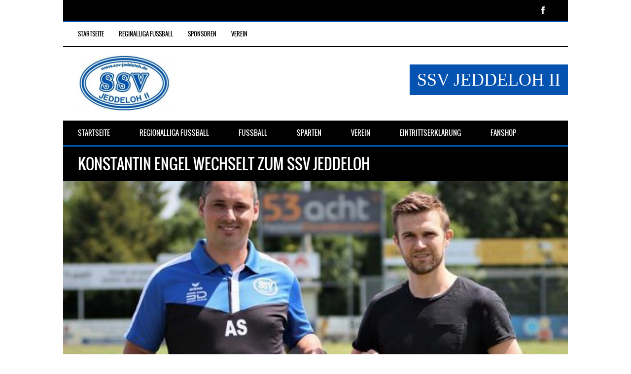

--- FILE ---
content_type: text/html; charset=UTF-8
request_url: https://www.ssv-jeddeloh.de/2021/07/04/konstantin-engel-wechselt-zum-ssv-jeddeloh/
body_size: 18399
content:
<!DOCTYPE html>
<html lang="de" class="no-js">
<head>
<meta http-equiv="Content-Type" content="text/html; charset=utf-8" />
<meta name="viewport" content="width=device-width, initial-scale=1.0, maximum-scale=1.0, user-scalable=no"/>   
<!--[if lt IE 9]>
    <script src="http://html5shiv.googlecode.com/svn/trunk/html5.js"></script>
<![endif]-->  
<title>Konstantin Engel wechselt zum SSV Jeddeloh &#8211; SSV Jeddeloh II</title>
<meta name='robots' content='max-image-preview:large' />
	<style>img:is([sizes="auto" i], [sizes^="auto," i]) { contain-intrinsic-size: 3000px 1500px }</style>
	<script type="text/javascript">document.documentElement.className = document.documentElement.className.replace("no-js","js");</script>
<link rel='dns-prefetch' href='//www.ssv-jeddeloh.de' />
<link rel="alternate" type="application/rss+xml" title="SSV Jeddeloh II &raquo; Feed" href="https://www.ssv-jeddeloh.de/feed/" />
<link rel="alternate" type="application/rss+xml" title="SSV Jeddeloh II &raquo; Kommentar-Feed" href="https://www.ssv-jeddeloh.de/comments/feed/" />
<link rel="alternate" type="application/rss+xml" title="SSV Jeddeloh II &raquo; Konstantin Engel wechselt zum SSV Jeddeloh-Kommentar-Feed" href="https://www.ssv-jeddeloh.de/2021/07/04/konstantin-engel-wechselt-zum-ssv-jeddeloh/feed/" />
<script type="text/javascript">
/* <![CDATA[ */
window._wpemojiSettings = {"baseUrl":"https:\/\/s.w.org\/images\/core\/emoji\/16.0.1\/72x72\/","ext":".png","svgUrl":"https:\/\/s.w.org\/images\/core\/emoji\/16.0.1\/svg\/","svgExt":".svg","source":{"concatemoji":"https:\/\/www.ssv-jeddeloh.de\/wp-includes\/js\/wp-emoji-release.min.js?ver=a28c977e5baae2d15c91376eea2b5012"}};
/*! This file is auto-generated */
!function(s,n){var o,i,e;function c(e){try{var t={supportTests:e,timestamp:(new Date).valueOf()};sessionStorage.setItem(o,JSON.stringify(t))}catch(e){}}function p(e,t,n){e.clearRect(0,0,e.canvas.width,e.canvas.height),e.fillText(t,0,0);var t=new Uint32Array(e.getImageData(0,0,e.canvas.width,e.canvas.height).data),a=(e.clearRect(0,0,e.canvas.width,e.canvas.height),e.fillText(n,0,0),new Uint32Array(e.getImageData(0,0,e.canvas.width,e.canvas.height).data));return t.every(function(e,t){return e===a[t]})}function u(e,t){e.clearRect(0,0,e.canvas.width,e.canvas.height),e.fillText(t,0,0);for(var n=e.getImageData(16,16,1,1),a=0;a<n.data.length;a++)if(0!==n.data[a])return!1;return!0}function f(e,t,n,a){switch(t){case"flag":return n(e,"\ud83c\udff3\ufe0f\u200d\u26a7\ufe0f","\ud83c\udff3\ufe0f\u200b\u26a7\ufe0f")?!1:!n(e,"\ud83c\udde8\ud83c\uddf6","\ud83c\udde8\u200b\ud83c\uddf6")&&!n(e,"\ud83c\udff4\udb40\udc67\udb40\udc62\udb40\udc65\udb40\udc6e\udb40\udc67\udb40\udc7f","\ud83c\udff4\u200b\udb40\udc67\u200b\udb40\udc62\u200b\udb40\udc65\u200b\udb40\udc6e\u200b\udb40\udc67\u200b\udb40\udc7f");case"emoji":return!a(e,"\ud83e\udedf")}return!1}function g(e,t,n,a){var r="undefined"!=typeof WorkerGlobalScope&&self instanceof WorkerGlobalScope?new OffscreenCanvas(300,150):s.createElement("canvas"),o=r.getContext("2d",{willReadFrequently:!0}),i=(o.textBaseline="top",o.font="600 32px Arial",{});return e.forEach(function(e){i[e]=t(o,e,n,a)}),i}function t(e){var t=s.createElement("script");t.src=e,t.defer=!0,s.head.appendChild(t)}"undefined"!=typeof Promise&&(o="wpEmojiSettingsSupports",i=["flag","emoji"],n.supports={everything:!0,everythingExceptFlag:!0},e=new Promise(function(e){s.addEventListener("DOMContentLoaded",e,{once:!0})}),new Promise(function(t){var n=function(){try{var e=JSON.parse(sessionStorage.getItem(o));if("object"==typeof e&&"number"==typeof e.timestamp&&(new Date).valueOf()<e.timestamp+604800&&"object"==typeof e.supportTests)return e.supportTests}catch(e){}return null}();if(!n){if("undefined"!=typeof Worker&&"undefined"!=typeof OffscreenCanvas&&"undefined"!=typeof URL&&URL.createObjectURL&&"undefined"!=typeof Blob)try{var e="postMessage("+g.toString()+"("+[JSON.stringify(i),f.toString(),p.toString(),u.toString()].join(",")+"));",a=new Blob([e],{type:"text/javascript"}),r=new Worker(URL.createObjectURL(a),{name:"wpTestEmojiSupports"});return void(r.onmessage=function(e){c(n=e.data),r.terminate(),t(n)})}catch(e){}c(n=g(i,f,p,u))}t(n)}).then(function(e){for(var t in e)n.supports[t]=e[t],n.supports.everything=n.supports.everything&&n.supports[t],"flag"!==t&&(n.supports.everythingExceptFlag=n.supports.everythingExceptFlag&&n.supports[t]);n.supports.everythingExceptFlag=n.supports.everythingExceptFlag&&!n.supports.flag,n.DOMReady=!1,n.readyCallback=function(){n.DOMReady=!0}}).then(function(){return e}).then(function(){var e;n.supports.everything||(n.readyCallback(),(e=n.source||{}).concatemoji?t(e.concatemoji):e.wpemoji&&e.twemoji&&(t(e.twemoji),t(e.wpemoji)))}))}((window,document),window._wpemojiSettings);
/* ]]> */
</script>
<style type="text/css"> #header .logo img,#header .logo2 img,#header .logo3 img{height: 120px;}h1, h2, h3, h4, h5, h6,#mainmenu,#submenu,#submenu-login,#header span,.scores-title,.page-title,.match-results,.logos-title,.toggleMenu,#mobile-menu,.resp-tabs-list li, .dysania-filters li a,.ytv-list-header span,.zeus-info,.zeus-text-right,.zeus-text-left, .zeus-text-center,.date-without-thumb {font-family: 'oswaldregular';font-weight:normal;text-transform:uppercase;} body, p, label,.blogpostdate,blockquote, .next a, .previous a,.fixresult-title, .tablepress-id-N tbody td {font-family: 'open_sansregular';font-weight:normal;}strong, .item-client, .comments .meta {font-family: 'open_sansregular';font-weight: bold;}i, em, blockquote cite {font-family: 'open_sansregular';font-style: italic;}body,p,label,.match-place span,.post-date,input[type="text"], input[type="email"], input[type="number"], input[type="date"], input[type="password"], textarea,.button,blockquote cite,blockquote,.comments .meta,.comments a.comment-reply-link, .tablepress-id-N tbody td,.tooltipster-default .tooltipster-content {font-size: 14px;}.logo span,.logo2 span,.logo3 span{font-size: 36px;}h1,.scores-title,.page-title {font-size: 30px;}h2 {font-size: 24px;}h3,.match-results span,.logos-title,.zeus-info {font-size: 22px;}h4{font-size: 20px;}h5,.blogpostdate,.fixresult-title{font-size: 18px;}h6,.ytv-list-header span,.date-without-thumb {font-size: 16px;}#mobile-menu,.toggleMenu,#mainmenu,.resp-tabs-list li, h2.resp-accordion {font-size: 14px;}#submenu,#submenu-login,.comments a.reply {font-size: 12px;}#mainmenu ul {width: 14em;}::-moz-selection {color:#ffffff;text-shadow:none;background:#cc0000;}::selection {color:#ffffff;text-shadow:none;background:#cc0000;}body{color:#616161;}#fakeloader {background: #ffffff;}h1, h2, h3, h4, h5, h6,.post h2 a {color:#000000;}p {color:#616161;}a {color: #cc0000;}.label,.zeus-default,.zeus-text-right,.zeus-default,.zeus-default .zeus-content h1, .zeus-default .zeus-content h2, .zeus-default .zeus-content h3,.zeus-default .zeus-info {color:#ffffff;background-color:#000000;}hr {background-color:#e1e1e1;background: -webkit-linear-gradient(left, #000000, #000000 30%, #e1e1e1 30%, #e1e1e1);}blockquote {border-left:3px solid #cc0000;color:#ffffff;background-color:#000000;}blockquote p,cite {color:#ffffff;}.double-bounce1,.double-bounce2,.container1 > div,.container2 > div,.container3 > div,.dot1,.dot2,.spinner4,.cube1,.cube2,.spinner6 > div,.spinner7 div:before,.spinner7 div:after,.spinner7 div {background-color: #000000;}.flex-direction-nav .flex-next,.zeus-default {background-color:#000000;}.flex-direction-nav .flex-prev {background-color:#000000;}.flex-direction-nav li a:hover,.zeus-default .zeus-info {background-color: #cc0000;}.flex-title,.zeus-text-left,.zeus-text-right {background-color:rgba(0,0,0,0.8);color:#ffffff;}.flex-title h1,.flex-title h2,.flex-title h3,.flex-title h4,.flex-title h4,.flex-title h6{color:#ffffff;}.flex-title p{color:#e1e1e1;}.bx-wrapper .bx-pager {color: #616161;}.bx-wrapper .bx-pager.bx-default-pager a {background: #616161;}.bx-wrapper .bx-pager.bx-default-pager a:hover,.bx-wrapper .bx-pager.bx-default-pager a.active {background: #000000;}.bx-wrapper .bx-caption {background-color:rgba(0,0,0,0.8);}#youtube-wrapper{background-color: #000000;}.ytv-canvas{background: #000000;}.ytv-canvas ::-webkit-scrollbar-thumb{background: #cc0000;}.ytv-list .ytv-active a{color:#cc0000;}.ytv-list a{color: #ffffff;}.ytv-list a:hover{color: #cc0000;}.ytv-list .ytv-thumb span{color: #ffffff;background-color: rgba(0,0,0,0.8);}.ytv-playlists{background: rgba(0,0,0,0.8);}.ytv-canvas ::-webkit-scrollbar-thumb{background: #cc0000 !important;}#mobile-menu {background: #ffffff;color: #616161 !important;border-bottom:3px solid #000000;}#submenu {background:#ffffff;border-bottom:3px solid #000000;}#submenu a{color:#000000;}#submenu a:hover{color: #cc0000;}#submenu-login {background:#ffffff;border-bottom:3px solid #000000;}#submenu-login a{color:#000000;}#submenu-login a:hover{color: #cc0000;}#header {background-color:rgba(255,255,255,0.7);}#header .logo span,#header .logo2 span,#header .logo3 span{color:#ffffff;background-color: #cc0000;}#mainmenu-container {background:#000000;}.toggleMenu {background: #000000;color: #ffffff !important;border-bottom:3px solid #cc0000;}#mainmenu {background:#000000;border-bottom:3px solid #cc0000;}#mainmenu a {color:#ffffff;background-color: #000000;}#mainmenu ul li a {background-color: #000000;}#mainmenu li li a {background:#000000;}#mainmenu li li li a {background:#000000;}#mainmenu a::before, #mainmenu ul li a::before{background:#cc0000;} .scores-title {background-color: #000000;color:#ffffff;border-top: 3px solid #ffffff;}.scores-title:after {border: 15px solid transparent;border-bottom-color: #000000;}.scores-title:before {border: 20px solid transparent;border-bottom-color: #ffffff;}.match-results span{background-color: #000000;color:#ffffff;}.match-results .score{background-color: #cc0000;}.match-place span{background-color: #000000;color:#ffffff;}.match-place .red{background-color: #cc0000;}.match-place span a{color:#ffffff;}.match-place span a:hover{color:#ffffff;}.logos-title {background-color: #000000;color:#ffffff;}.pagecontainer {background-color: #ffffff;border-top:3px solid #000000;}.pagecontainer:after {border: 15px solid transparent;border-bottom-color: #ffffff;}.pagecontainer:before {border: 20px solid transparent;border-bottom-color: #000000;}.transparent-bg {background-color:rgba(255,255,255,0.7);}.page-title {background-color: #000000;color:#ffffff;}.page-title h1{color:#ffffff;}.fixresult-title {background-color: #000000;color:#ffffff;border-top:3px solid #cc0000;}.postbox {background: #e1e1e1;}.post figcaption {background-color: #cc0000;color: #ffffff;}.post figcaption h2 {color: #ffffff;}.post-date {background-color:#000000;}.sidebarbox ul li {border-bottom:1px solid #e1e1e1;}.sidebarbox ul li a {color:#616161;}.sidebarbox ul li a:hover {color:#cc0000;}.blogpager .next a, .blogpager .previous a {color: #ffffff;background-color:#000000;}.blogpager .next a:hover, .blogpager .previous a:hover {color: #ffffff;background-color: #cc0000;}.fn {color:#000000;}.tagcloud a, a[class^="tag"] {color: #ffffff;border-left: 3px solid #000000;background-color: #616161;}.tagcloud a:hover, a[class^="tag"]:hover {background-color: #cc0000;} #footer .tagcloud a, #footer a[class^="tag"] {border-left: 3px solid #cc0000;} .comments_content {border-top:1px solid #e1e1e1;}a.comment-reply-link{color:#000000;background-color:#e1e1e1;}a.comment-reply-link:hover {color: #ffffff;background-color:#cc0000;}input[type="text"], input[type="url"], input[type="tel"], input[type="email"], input[type="number"], input[type="date"], input[type="password"], textarea{border: 1px solid #e1e1e1;color:#000000;background-color: #ffffff;}input[type="text"]:focus, input[type="url"]:focus, input[type="tel"]:focus, input[type="email"]:focus, input[type="number"]:focus, input[type="date"]:focus, input[type="password"]:focus, textarea:focus {border-color:#000000;}.button, input[type="submit"] {color: #ffffff !important;background-color:#000000;}.button:hover, input[type="submit"]:hover {background-color:#cc0000;}div.wpcf7-mail-sent-ok,div.wpcf7-mail-sent-ng,div.wpcf7-spam-blocked,div.wpcf7-validation-errors {background-color: #e1e1e1;} .sidebarbox-title h3 {color:#ffffff;background-color: #000000;}.fixture-row {border-right: 1px solid #e1e1e1;border-left: 1px solid #e1e1e1;}.fixture-row a{color:#616161;}.fixture-row a:hover div {background-color:#e1e1e1;border-color:#e1e1e1;}.fixture-row-left,.fixture-row-right {border-bottom: 1px solid #e1e1e1;}.fixture-row-left {border-right: 1px solid #e1e1e1;}.tooltipster-default {border-bottom: 2px solid #000000;background: #cc0000;color: #ffffff;}.teamlist li {border-bottom:1px solid #e1e1e1;}.teamlist li:first-child {border-top:1px solid #e1e1e1;}.teamlist li a {color: #616161;}.teamlist li a:hover {color:#cc0000;}.teamlist-popup,.custom-popup {background: #ffffff;}.caption-image img{border:3px solid #000000;}.caption-image figcaption{background-color:#000000;color:#ffffff;} .message {background-image: linear-gradient(135deg, rgba(255, 255, 255, .10) 25%, transparent 25%, transparent 50%, rgba(255, 255, 255, .10) 50%, rgba(255, 255, 255, .10) 75%, transparent 75%, transparent);border-bottom: 3px solid #cc0000;}.black {background-color: #000000;}.red {background-color: #cc0000;border-bottom-color:#000000;}.message h5 {color:#ffffff;}.message p {color:#ffffff;}#footer {background-color:#000000;border-top:3px solid #cc0000;color:#ffffff;}#footer h5 {color:#ffffff;}#footer-widgets p{color:#e1e1e1;}.footer-widget ul li a {color:#e1e1e1;}.footer-widget ul li a:hover {color:#ffffff;}.credits {color:#e1e1e1;}.flickr-box li img:hover {border:3px solid #ffffff;}.social-icon {background-color:#000000;}.social-icon:hover {background-color:#cc0000;}#social-icons-menu .social-icons-container {background-color: #000000;border-bottom: 3px solid #cc0000;}.back-to-top {background-color: #000000;}.back-to-top:hover {background-color: #cc0000;}.mfp-bg {background: #000000;}.mfp-preloader {color: #e1e1e1;}.mfp-preloader a {color: #e1e1e1;}.mfp-preloader a:hover {color: #ffffff;}.mfp-close {color: #ffffff;}.mfp-close-btn-in .mfp-close {color: #000000;}.mfp-image-holder .mfp-close, .mfp-iframe-holder .mfp-close {color: #ffffff;}.mfp-counter {color: #e1e1e1;}.mfp-arrow-left:after, .mfp-arrow-left .mfp-a {border-right: 17px solid #ffffff;}.mfp-arrow-left:before, .mfp-arrow-left .mfp-b {border-right: 27px solid #000000;}.mfp-arrow-right:after, .mfp-arrow-right .mfp-a {border-left: 17px solid #ffffff;}.mfp-arrow-right:before, .mfp-arrow-right .mfp-b {border-left: 27px solid #000000;}.mfp-title {color: #e1e1e1;}ul.resp-tabs-list {border-bottom: 3px solid #cc0000;background-color: #e1e1e1;}.resp-tabs-list li {background-color: #e1e1e1;}.resp-tabs-list li:hover {background-color: #000000;color:#ffffff;}.resp-tabs-list li.resp-tab-active {background-color: #000000;color:#ffffff;}.resp-tabs-container {background-color: #ffffff;}.resp-tab-active {background-color: #ffffff;}h2.resp-accordion {background-color: #e1e1e1;}h2.resp-tab-active {background-color: #cc0000;color: #ffffff;}h2.resp-accordion:hover {color: #ffffff;background-color: #000000;} .resp-vtabs ul.resp-tabs-list {border-right: 3px solid #cc0000;}.resp-vtabs .resp-tabs-container {background-color: #ffffff;} h2.resp-tab-active {background-color: #000000;color:#ffffff;}#submenu {width: 100%;} .tablepress tbody {border: 1px solid #e1e1e1 !important;}.tablepress thead {border: 1px solid #e1e1e1 !important;}.tablepress tbody td,.tablepress tfoot th {border-top: 1px solid #e1e1e1 !important;}.tablepress thead th {border-bottom: 1px solid #e1e1e1 !important;}.tablepress-id-N .row-X td {background-color: #ffffff !important;}.tablepress thead th,.tablepress tfoot th {color: #ffffff !important;background-color: #000000 !important;}.tablepress thead th:hover,.tablepress tfoot th:hover {background-color: #cc0000 !important;}.tablepress .odd td {background-color: #ffffff !important;}.tablepress .even td {background-color: #ffffff !important;}.tablepress .row-hover tr:hover td {background-color: #e1e1e1 !important;}.tablepress-id-N tbody td {color: #616161 !important;} </style><style id='wp-emoji-styles-inline-css' type='text/css'>

	img.wp-smiley, img.emoji {
		display: inline !important;
		border: none !important;
		box-shadow: none !important;
		height: 1em !important;
		width: 1em !important;
		margin: 0 0.07em !important;
		vertical-align: -0.1em !important;
		background: none !important;
		padding: 0 !important;
	}
</style>
<link rel='stylesheet' id='wp-block-library-css' href='https://www.ssv-jeddeloh.de/wp-includes/css/dist/block-library/style.min.css?ver=a28c977e5baae2d15c91376eea2b5012' type='text/css' media='all' />
<style id='classic-theme-styles-inline-css' type='text/css'>
/*! This file is auto-generated */
.wp-block-button__link{color:#fff;background-color:#32373c;border-radius:9999px;box-shadow:none;text-decoration:none;padding:calc(.667em + 2px) calc(1.333em + 2px);font-size:1.125em}.wp-block-file__button{background:#32373c;color:#fff;text-decoration:none}
</style>
<style id='global-styles-inline-css' type='text/css'>
:root{--wp--preset--aspect-ratio--square: 1;--wp--preset--aspect-ratio--4-3: 4/3;--wp--preset--aspect-ratio--3-4: 3/4;--wp--preset--aspect-ratio--3-2: 3/2;--wp--preset--aspect-ratio--2-3: 2/3;--wp--preset--aspect-ratio--16-9: 16/9;--wp--preset--aspect-ratio--9-16: 9/16;--wp--preset--color--black: #000000;--wp--preset--color--cyan-bluish-gray: #abb8c3;--wp--preset--color--white: #ffffff;--wp--preset--color--pale-pink: #f78da7;--wp--preset--color--vivid-red: #cf2e2e;--wp--preset--color--luminous-vivid-orange: #ff6900;--wp--preset--color--luminous-vivid-amber: #fcb900;--wp--preset--color--light-green-cyan: #7bdcb5;--wp--preset--color--vivid-green-cyan: #00d084;--wp--preset--color--pale-cyan-blue: #8ed1fc;--wp--preset--color--vivid-cyan-blue: #0693e3;--wp--preset--color--vivid-purple: #9b51e0;--wp--preset--gradient--vivid-cyan-blue-to-vivid-purple: linear-gradient(135deg,rgba(6,147,227,1) 0%,rgb(155,81,224) 100%);--wp--preset--gradient--light-green-cyan-to-vivid-green-cyan: linear-gradient(135deg,rgb(122,220,180) 0%,rgb(0,208,130) 100%);--wp--preset--gradient--luminous-vivid-amber-to-luminous-vivid-orange: linear-gradient(135deg,rgba(252,185,0,1) 0%,rgba(255,105,0,1) 100%);--wp--preset--gradient--luminous-vivid-orange-to-vivid-red: linear-gradient(135deg,rgba(255,105,0,1) 0%,rgb(207,46,46) 100%);--wp--preset--gradient--very-light-gray-to-cyan-bluish-gray: linear-gradient(135deg,rgb(238,238,238) 0%,rgb(169,184,195) 100%);--wp--preset--gradient--cool-to-warm-spectrum: linear-gradient(135deg,rgb(74,234,220) 0%,rgb(151,120,209) 20%,rgb(207,42,186) 40%,rgb(238,44,130) 60%,rgb(251,105,98) 80%,rgb(254,248,76) 100%);--wp--preset--gradient--blush-light-purple: linear-gradient(135deg,rgb(255,206,236) 0%,rgb(152,150,240) 100%);--wp--preset--gradient--blush-bordeaux: linear-gradient(135deg,rgb(254,205,165) 0%,rgb(254,45,45) 50%,rgb(107,0,62) 100%);--wp--preset--gradient--luminous-dusk: linear-gradient(135deg,rgb(255,203,112) 0%,rgb(199,81,192) 50%,rgb(65,88,208) 100%);--wp--preset--gradient--pale-ocean: linear-gradient(135deg,rgb(255,245,203) 0%,rgb(182,227,212) 50%,rgb(51,167,181) 100%);--wp--preset--gradient--electric-grass: linear-gradient(135deg,rgb(202,248,128) 0%,rgb(113,206,126) 100%);--wp--preset--gradient--midnight: linear-gradient(135deg,rgb(2,3,129) 0%,rgb(40,116,252) 100%);--wp--preset--font-size--small: 13px;--wp--preset--font-size--medium: 20px;--wp--preset--font-size--large: 36px;--wp--preset--font-size--x-large: 42px;--wp--preset--spacing--20: 0.44rem;--wp--preset--spacing--30: 0.67rem;--wp--preset--spacing--40: 1rem;--wp--preset--spacing--50: 1.5rem;--wp--preset--spacing--60: 2.25rem;--wp--preset--spacing--70: 3.38rem;--wp--preset--spacing--80: 5.06rem;--wp--preset--shadow--natural: 6px 6px 9px rgba(0, 0, 0, 0.2);--wp--preset--shadow--deep: 12px 12px 50px rgba(0, 0, 0, 0.4);--wp--preset--shadow--sharp: 6px 6px 0px rgba(0, 0, 0, 0.2);--wp--preset--shadow--outlined: 6px 6px 0px -3px rgba(255, 255, 255, 1), 6px 6px rgba(0, 0, 0, 1);--wp--preset--shadow--crisp: 6px 6px 0px rgba(0, 0, 0, 1);}:where(.is-layout-flex){gap: 0.5em;}:where(.is-layout-grid){gap: 0.5em;}body .is-layout-flex{display: flex;}.is-layout-flex{flex-wrap: wrap;align-items: center;}.is-layout-flex > :is(*, div){margin: 0;}body .is-layout-grid{display: grid;}.is-layout-grid > :is(*, div){margin: 0;}:where(.wp-block-columns.is-layout-flex){gap: 2em;}:where(.wp-block-columns.is-layout-grid){gap: 2em;}:where(.wp-block-post-template.is-layout-flex){gap: 1.25em;}:where(.wp-block-post-template.is-layout-grid){gap: 1.25em;}.has-black-color{color: var(--wp--preset--color--black) !important;}.has-cyan-bluish-gray-color{color: var(--wp--preset--color--cyan-bluish-gray) !important;}.has-white-color{color: var(--wp--preset--color--white) !important;}.has-pale-pink-color{color: var(--wp--preset--color--pale-pink) !important;}.has-vivid-red-color{color: var(--wp--preset--color--vivid-red) !important;}.has-luminous-vivid-orange-color{color: var(--wp--preset--color--luminous-vivid-orange) !important;}.has-luminous-vivid-amber-color{color: var(--wp--preset--color--luminous-vivid-amber) !important;}.has-light-green-cyan-color{color: var(--wp--preset--color--light-green-cyan) !important;}.has-vivid-green-cyan-color{color: var(--wp--preset--color--vivid-green-cyan) !important;}.has-pale-cyan-blue-color{color: var(--wp--preset--color--pale-cyan-blue) !important;}.has-vivid-cyan-blue-color{color: var(--wp--preset--color--vivid-cyan-blue) !important;}.has-vivid-purple-color{color: var(--wp--preset--color--vivid-purple) !important;}.has-black-background-color{background-color: var(--wp--preset--color--black) !important;}.has-cyan-bluish-gray-background-color{background-color: var(--wp--preset--color--cyan-bluish-gray) !important;}.has-white-background-color{background-color: var(--wp--preset--color--white) !important;}.has-pale-pink-background-color{background-color: var(--wp--preset--color--pale-pink) !important;}.has-vivid-red-background-color{background-color: var(--wp--preset--color--vivid-red) !important;}.has-luminous-vivid-orange-background-color{background-color: var(--wp--preset--color--luminous-vivid-orange) !important;}.has-luminous-vivid-amber-background-color{background-color: var(--wp--preset--color--luminous-vivid-amber) !important;}.has-light-green-cyan-background-color{background-color: var(--wp--preset--color--light-green-cyan) !important;}.has-vivid-green-cyan-background-color{background-color: var(--wp--preset--color--vivid-green-cyan) !important;}.has-pale-cyan-blue-background-color{background-color: var(--wp--preset--color--pale-cyan-blue) !important;}.has-vivid-cyan-blue-background-color{background-color: var(--wp--preset--color--vivid-cyan-blue) !important;}.has-vivid-purple-background-color{background-color: var(--wp--preset--color--vivid-purple) !important;}.has-black-border-color{border-color: var(--wp--preset--color--black) !important;}.has-cyan-bluish-gray-border-color{border-color: var(--wp--preset--color--cyan-bluish-gray) !important;}.has-white-border-color{border-color: var(--wp--preset--color--white) !important;}.has-pale-pink-border-color{border-color: var(--wp--preset--color--pale-pink) !important;}.has-vivid-red-border-color{border-color: var(--wp--preset--color--vivid-red) !important;}.has-luminous-vivid-orange-border-color{border-color: var(--wp--preset--color--luminous-vivid-orange) !important;}.has-luminous-vivid-amber-border-color{border-color: var(--wp--preset--color--luminous-vivid-amber) !important;}.has-light-green-cyan-border-color{border-color: var(--wp--preset--color--light-green-cyan) !important;}.has-vivid-green-cyan-border-color{border-color: var(--wp--preset--color--vivid-green-cyan) !important;}.has-pale-cyan-blue-border-color{border-color: var(--wp--preset--color--pale-cyan-blue) !important;}.has-vivid-cyan-blue-border-color{border-color: var(--wp--preset--color--vivid-cyan-blue) !important;}.has-vivid-purple-border-color{border-color: var(--wp--preset--color--vivid-purple) !important;}.has-vivid-cyan-blue-to-vivid-purple-gradient-background{background: var(--wp--preset--gradient--vivid-cyan-blue-to-vivid-purple) !important;}.has-light-green-cyan-to-vivid-green-cyan-gradient-background{background: var(--wp--preset--gradient--light-green-cyan-to-vivid-green-cyan) !important;}.has-luminous-vivid-amber-to-luminous-vivid-orange-gradient-background{background: var(--wp--preset--gradient--luminous-vivid-amber-to-luminous-vivid-orange) !important;}.has-luminous-vivid-orange-to-vivid-red-gradient-background{background: var(--wp--preset--gradient--luminous-vivid-orange-to-vivid-red) !important;}.has-very-light-gray-to-cyan-bluish-gray-gradient-background{background: var(--wp--preset--gradient--very-light-gray-to-cyan-bluish-gray) !important;}.has-cool-to-warm-spectrum-gradient-background{background: var(--wp--preset--gradient--cool-to-warm-spectrum) !important;}.has-blush-light-purple-gradient-background{background: var(--wp--preset--gradient--blush-light-purple) !important;}.has-blush-bordeaux-gradient-background{background: var(--wp--preset--gradient--blush-bordeaux) !important;}.has-luminous-dusk-gradient-background{background: var(--wp--preset--gradient--luminous-dusk) !important;}.has-pale-ocean-gradient-background{background: var(--wp--preset--gradient--pale-ocean) !important;}.has-electric-grass-gradient-background{background: var(--wp--preset--gradient--electric-grass) !important;}.has-midnight-gradient-background{background: var(--wp--preset--gradient--midnight) !important;}.has-small-font-size{font-size: var(--wp--preset--font-size--small) !important;}.has-medium-font-size{font-size: var(--wp--preset--font-size--medium) !important;}.has-large-font-size{font-size: var(--wp--preset--font-size--large) !important;}.has-x-large-font-size{font-size: var(--wp--preset--font-size--x-large) !important;}
:where(.wp-block-post-template.is-layout-flex){gap: 1.25em;}:where(.wp-block-post-template.is-layout-grid){gap: 1.25em;}
:where(.wp-block-columns.is-layout-flex){gap: 2em;}:where(.wp-block-columns.is-layout-grid){gap: 2em;}
:root :where(.wp-block-pullquote){font-size: 1.5em;line-height: 1.6;}
</style>
<link rel='stylesheet' id='cpsh-shortcodes-css' href='https://www.ssv-jeddeloh.de/wp-content/plugins/column-shortcodes/assets/css/shortcodes.css?ver=1.0.1' type='text/css' media='all' />
<link rel='stylesheet' id='dvteam_styles-css' href='https://www.ssv-jeddeloh.de/wp-content/plugins/dvteam/css/style.css?ver=1.0' type='text/css' media='all' />
<link rel='stylesheet' id='dvteam_scrollbar_styles-css' href='https://www.ssv-jeddeloh.de/wp-content/plugins/dvteam/css/scrollbar.css?ver=1.0' type='text/css' media='all' />
<link rel='stylesheet' id='dv_owl_style-css' href='https://www.ssv-jeddeloh.de/wp-content/plugins/dvteam/css/owl.css?ver=1.0' type='text/css' media='all' />
<link rel='stylesheet' id='dv_popup_style-css' href='https://www.ssv-jeddeloh.de/wp-content/plugins/dvteam/css/popup.css?ver=1.0' type='text/css' media='all' />
<link rel='stylesheet' id='dysania_grid_style-css' href='https://www.ssv-jeddeloh.de/wp-content/plugins/dysania-grid-gallery/css/style.css?ver=1.0' type='text/css' media='all' />
<link rel='stylesheet' id='dysania_grid_style1-css' href='https://www.ssv-jeddeloh.de/wp-content/plugins/dysania-grid-gallery/css/classic/colorbox.css?ver=1.0' type='text/css' media='all' />
<link rel='stylesheet' id='sportycpt_style-css' href='https://www.ssv-jeddeloh.de/wp-content/plugins/sporty-shortcodes-and-widgets/css/style.css?ver=1.0' type='text/css' media='all' />
<link rel='stylesheet' id='sporty_popup_style-css' href='https://www.ssv-jeddeloh.de/wp-content/plugins/sporty-shortcodes-and-widgets/css/popup.css?ver=1.0' type='text/css' media='all' />
<link rel='stylesheet' id='sporty_bxslider_style-css' href='https://www.ssv-jeddeloh.de/wp-content/plugins/sporty-shortcodes-and-widgets/css/bxslider.css?ver=1.0' type='text/css' media='all' />
<link rel='stylesheet' id='sporty_tabs_style-css' href='https://www.ssv-jeddeloh.de/wp-content/plugins/sporty-shortcodes-and-widgets/css/tabs.css?ver=1.0' type='text/css' media='all' />
<link rel='stylesheet' id='custom-style-css' href='https://www.ssv-jeddeloh.de/wp-content/themes/SPORTY-WP/style.css?ver=1.0' type='text/css' media='all' />
<link rel='stylesheet' id='fakeloader-css' href='https://www.ssv-jeddeloh.de/wp-content/themes/SPORTY-WP/css/fakeloader.css?ver=1.0' type='text/css' media='all' />
<link rel='stylesheet' id='tablepress-default-css' href='https://www.ssv-jeddeloh.de/wp-content/plugins/tablepress/css/build/default.css?ver=3.2.6' type='text/css' media='all' />
<script type="text/javascript" src="https://www.ssv-jeddeloh.de/wp-includes/js/jquery/jquery.min.js?ver=3.7.1" id="jquery-core-js"></script>
<script type="text/javascript" src="https://www.ssv-jeddeloh.de/wp-includes/js/jquery/jquery-migrate.min.js?ver=3.4.1" id="jquery-migrate-js"></script>
<script type="text/javascript" src="https://www.ssv-jeddeloh.de/wp-content/themes/SPORTY-WP/js/fakeloader.js?ver=1.0.0" id="fakeloader-js-js"></script>
<script type="text/javascript" src="https://www.ssv-jeddeloh.de/wp-content/themes/SPORTY-WP/js/modernizr.js?ver=a28c977e5baae2d15c91376eea2b5012" id="sportymodernizr-js"></script>
<script type="text/javascript" src="https://www.ssv-jeddeloh.de/wp-content/themes/SPORTY-WP/js/backstretch.js?ver=a28c977e5baae2d15c91376eea2b5012" id="backstretch-js"></script>
<link rel="https://api.w.org/" href="https://www.ssv-jeddeloh.de/wp-json/" /><link rel="alternate" title="JSON" type="application/json" href="https://www.ssv-jeddeloh.de/wp-json/wp/v2/posts/19792" /><link rel="EditURI" type="application/rsd+xml" title="RSD" href="https://www.ssv-jeddeloh.de/xmlrpc.php?rsd" />

<link rel="canonical" href="https://www.ssv-jeddeloh.de/2021/07/04/konstantin-engel-wechselt-zum-ssv-jeddeloh/" />
<link rel='shortlink' href='https://www.ssv-jeddeloh.de/?p=19792' />
<link rel="alternate" title="oEmbed (JSON)" type="application/json+oembed" href="https://www.ssv-jeddeloh.de/wp-json/oembed/1.0/embed?url=https%3A%2F%2Fwww.ssv-jeddeloh.de%2F2021%2F07%2F04%2Fkonstantin-engel-wechselt-zum-ssv-jeddeloh%2F" />
<link rel="alternate" title="oEmbed (XML)" type="text/xml+oembed" href="https://www.ssv-jeddeloh.de/wp-json/oembed/1.0/embed?url=https%3A%2F%2Fwww.ssv-jeddeloh.de%2F2021%2F07%2F04%2Fkonstantin-engel-wechselt-zum-ssv-jeddeloh%2F&#038;format=xml" />
<style type="text/css">html,body {margin:0px !important;} .dv-panel h1,.dv-panel h2,.dv-panel h3,.dv-panel h4,.dv-panel h5,.dv-panel h6,.teamlist-popup h1,.teamlist-popup h2,.teamlist-popup h3,.teamlist-popup h4,.teamlist-popup h5,.teamlist-popup h6 {margin: 0px 0px 20px 0px;}.dv-panel h1,.teamlist-popup h1 {font-size: 34px;}.dv-panel h2,.teamlist-popup h2 {font-size: 28px;}.dv-panel h3,.dvcv-title,.teamlist-popup h3 {font-size: 24px;}.dv-panel h4,.teamlist-popup h4 {font-size: 20px;}.dv-panel h5,.teamlist-popup h5 {font-size: 18px;}.dv-panel h6,.dvcv-subtitle,.teamlist-popup h6 {font-size: 16px;} .dvteam-blockquote p {font-size: 28px !important;}.dvteam-blockquote:before,.dvteam-blockquote:after {font-size: 6em;color:#414141;}#dv-overlay {background-color: #212121;opacity: 0.7;}.dv-panel,.teamlist-popup {width: 640px;background-color: #313131;}.dv-with-socialbar {box-shadow: inset 40px 0 0 0 #212121;}.dv-panel,.dv-panel p, .dvcv-subtitle, .teamlist-popup, .teamlist-popup p{color:#c7c7c7;}.dv-panel,.dv-panel p, .dv-panel input.wpcf7-form-control.wpcf7-submit,.teamlist-popup,.teamlist-popup p,.teamlist-popup input.wpcf7-form-control.wpcf7-submit{font-size: 14px;}.dv-panel h1,.dv-panel h2,.dv-panel h3,.dv-panel h4,.dv-panel h5,.dv-panel h6, .dvcv-title, .dvteam-blockquote p,.teamlist-popup h1,.teamlist-popup h2,.teamlist-popup h3,.teamlist-popup h4,.teamlist-popup h5,.teamlist-popup h6{color:#ffffff;}.dv-panel hr,.teamlist-popup hr {margin: 30px -30px !important;background-color: #414141;height: 1px !important;}.dv-panel-left {background-color: #212121;}.dv-panel-inner {padding: 30px;background-color: #313131;}.dv-panel-title {font-size: 28px;background-color: #eb5656;color:#ffffff;padding: 15px 60px 15px 30px;}.close-dv-panel-bt {background-image: url('https://www.ssv-jeddeloh.de/wp-content/plugins/dvteam/css/icons/close.png');background-repeat: no-repeat;background-position: center center;} .dv-panel-info {font-size: 18px;background-color: #414141;color:#ffffff;padding: 15px 30px;}.dvteamgrid figure a,.dvteam-thumbnails li a {background-color: #212121;}.dvteam-thumbnails li a {background-image: url('https://www.ssv-jeddeloh.de/wp-content/plugins/dvteam/css/icons/s-info.png');background-repeat: no-repeat;background-position: center center;}.dvteamgrid figure:hover img,.dvteam-thumbnails li a img:hover{opacity: 0.1;transform: scale(1.2);-webkit-transform: scale(1.2);-ms-transform: scale(1.2);}.dvteamgrid figure:hover .dv-member-name,.dvteamgrid figure:hover .dv-member-info,.dvteamgrid figure:hover .dv-member-desc{-webkit-transform: translateX(-100%);-moz-transform: translateX(-100%);-ms-transform: translateX(-100%);transform: translateX(-100%);} .dv-member-zoom {background-image: url('https://www.ssv-jeddeloh.de/wp-content/plugins/dvteam/css/icons/info.png');background-repeat: no-repeat;background-position: center center;background-color: #eb5656; } .dv-member-name {color:#ffffff;}.dv-member-info {color:#ffffff;}.dv-member-name {background-color: #eb5656;font-size: 18px;}.dv-member-info {background-color: #313131;font-size: 14px;}.slidizle-next {right: 30px;background-image: url('https://www.ssv-jeddeloh.de/wp-content/plugins/dvteam/css/icons/right.png');background-repeat: no-repeat;background-position: center center;}.slidizle-previous {left: 30px;background-image: url('https://www.ssv-jeddeloh.de/wp-content/plugins/dvteam/css/icons/left.png');background-repeat: no-repeat;background-position: center center;}.owl-theme .owl-controls .owl-nav .owl-prev {background-image: url('https://www.ssv-jeddeloh.de/wp-content/plugins/dvteam/css/icons/c-left.png');background-position: center center;background-repeat: no-repeat;}.owl-theme .owl-controls .owl-nav .owl-next {background-image: url('https://www.ssv-jeddeloh.de/wp-content/plugins/dvteam/css/icons/c-right.png');background-position: center center;background-repeat: no-repeat;}.owl-theme .owl-controls .owl-nav {background-color: #f5f1f0;}.dvskillbar-title {font-size:14px;color:#ffffff;} .dvskill-bar-percent {font-size:14px;color:#ffffff;}.dvskillbar {border:1px solid #414141;}.dvskillbar-bar {background-color: #212121;background-image: linear-gradient(135deg, rgba(255, 255, 255, .03) 25%, transparent 25%, transparent 50%, rgba(255, 255, 255, .03) 50%, rgba(255, 255, 255, .03) 75%, transparent 75%, transparent);}.dvskillbar-title span {background: #212121;}.dvcv-content {margin: 30px 0px 0px 0px !important; }.mCSB_scrollTools .mCSB_dragger .mCSB_dragger_bar,.mCSB_scrollTools .mCSB_dragger:hover .mCSB_dragger_bar,.mCSB_scrollTools .mCSB_dragger:active .mCSB_dragger_bar,.mCSB_scrollTools .mCSB_dragger.mCSB_dragger_onDrag .mCSB_dragger_bar {background-color: #ffffff;}.dv-panel input, .dv-panel textarea,.teamlist-popup input, .teamlist-popup textarea{background: #414141;color:#ffffff;}.dv-panel input:focus, .dv-panel textarea:focus,.teamlist-popup input:focus, .teamlist-popup textarea:focus {border: 3px solid #414141;}.dv-panel input.wpcf7-form-control.wpcf7-submit,.teamlist-popup input.wpcf7-form-control.wpcf7-submit{color:#ffffff !important;background-color:#eb5656 !important;}.dv-panel input.wpcf7-form-control.wpcf7-submit:hover,.teamlist-popup input.wpcf7-form-control.wpcf7-submit:hover {color: #414141 !important;background-color:#ffffff !important;}.dv-panel div.wpcf7-mail-sent-ok,.dv-panel div.wpcf7-mail-sent-ng,.dv-panel div.wpcf7-spam-blocked,.dv-panel div.wpcf7-validation-errors,.teamlist-popup div.wpcf7-mail-sent-ok,.teamlist-popup div.wpcf7-mail-sent-ng,.teamlist-popup div.wpcf7-spam-blocked,.teamlist-popup div.wpcf7-validation-errors{background-color: #414141;} .teamlist-popup {background: #313131;width: 640px;}.mfp-bg {background: #212121;opacity: 0.7;}.mfp-close,.mfp-close-btn-in .mfp-close,.mfp-image-holder .mfp-close, .mfp-iframe-holder .mfp-close {color: #ffffff;}.dvfilters li {font-size: 18px;padding: 5px 15px;}.dvfilters-clear {height: 20px;}.dvfilters li {background-color: #f5f1f0;color: #414141;} .dvfilters li:hover {background: #414141;color: #fff;}.dvfilters li.gridactive {background: #eb5656;color: #fff;} .dvteam-previous a,.dvteam-next a {color: #fff !important;background-color: #212121;}.dvteam-next a:hover,.dvteam-previous a:hover {color: #fff !important;background-color: #eb5656;} </style><style type="text/css">.dysania-filters {background-color:#1b1b1b;margin-bottom:20px;padding-bottom: 15px;}.dysania-filters li {padding:15px 0px 0px 15px;}.dysania-filters li a {padding:5px 10px 5px 10px;font-size:16px;}.dysania-filters li a {color:#ffffff;}.dysania-filters li a:hover {background-color:#262626;}.dysania-filters li a.active, .dysania-grid li a {background-color:#da2f10;}.dysania-grid li .dysaniacaption {font-size:14px;}.dysania-grid li a div span {color:#ffffff;border-bottom:1px solid #da2f10;border-top:1px solid #262626;}.dysania-grid li a img {-webkit-transition: all .4s ease-in-out;-moz-transition: all .4s ease-in-out;-o-transition: all .4s ease-in-out;transition: all .4s ease-in-out;} .dysania-grid li a img:hover {opacity:0.1;transform: scale(1.5) rotate(15deg);-webkit-transform: scale(1.5) rotate(15deg);-ms-transform: scale(1.5) rotate(15deg);} .dysania-grid li a.dysania-photo {background-image:url('https://www.ssv-jeddeloh.de/wp-content/plugins/dysania-grid-gallery/css/images/zoom.png');}.dysania-grid li a.dysania-iframe {background-image:url('https://www.ssv-jeddeloh.de/wp-content/plugins/dysania-grid-gallery/css/images/iframe.png');}.dysania-grid li a.dysania-link {background-image:url('https://www.ssv-jeddeloh.de/wp-content/plugins/dysania-grid-gallery/css/images/link.png');}.dysania-grid li.no-effect{opacity:0.3;}.dysania-grid li .dysaniacaption {background-color:#1b1b1b;color:#ffffff;}</style><!-- Analytics by WP Statistics - https://wp-statistics.com -->
<style type="text/css" id="custom-background-css">
body.custom-background { background-color: #ffffff; }
</style>
	<link rel="icon" href="https://www.ssv-jeddeloh.de/wp-content/uploads/2016/04/ssv_jeddeloh_logo-150x150.jpg" sizes="32x32" />
<link rel="icon" href="https://www.ssv-jeddeloh.de/wp-content/uploads/2016/04/ssv_jeddeloh_logo-e1460650272312.jpg" sizes="192x192" />
<link rel="apple-touch-icon" href="https://www.ssv-jeddeloh.de/wp-content/uploads/2016/04/ssv_jeddeloh_logo-e1460650272312.jpg" />
<meta name="msapplication-TileImage" content="https://www.ssv-jeddeloh.de/wp-content/uploads/2016/04/ssv_jeddeloh_logo-e1460650272312.jpg" />
<style id="sccss">/* Füge hier Dein eigenes CSS ein */
#header .logo span, #header .logo2 span, #header .logo3 span {
    background-color: #0453b0;
    color: #ffffff;
  	font-family:Georgia, serif;
  }

.match-results .score {
    background-color: #0453b0;
}

#social-icons-menu .social-icons-container {
    border-bottom-color: #0453b0;
}

#mainmenu a::before, #mainmenu ul li a::before {
    background-color: #0453b0;
}

#mainmenu a::before, #mainmenu ul li a::before {
    background-color: #0453b0;
}

#mainmenu {
    border-bottom-color: #0453b0;
}

#footer {
    border-top-color: #0453b0;
}

.match-place .red {
    background-color: #0453b0;
}

.postbox {
    background-color: #fafafa;
  }

.social-icon:hover {
    background-color: #0453b0;
}


.flex-direction-nav li a:hover, .zeus-default .zeus-info {
    background-color: #0453b0;
}

.tribe-list-widget {
  padding-left: 0;
}</style>				<style type="text/css" id="c4wp-checkout-css">
					.woocommerce-checkout .c4wp_captcha_field {
						margin-bottom: 10px;
						margin-top: 15px;
						position: relative;
						display: inline-block;
					}
				</style>
							<style type="text/css" id="c4wp-v3-lp-form-css">
				.login #login, .login #lostpasswordform {
					min-width: 350px !important;
				}
				.wpforms-field-c4wp iframe {
					width: 100% !important;
				}
			</style>
			</head>
<body class="wp-singular post-template-default single single-post postid-19792 single-format-standard custom-background wp-theme-SPORTY-WP">
        <div id="fakeloader"></div>
      
    <div id="fakeloader-container">
        <div id="social-icons-menu">
        <div class="social-icons-container">
                    <ul class="social-icons">
                <li><a href="https://www.facebook.com/SSV.Jeddeloh/"><img class="social-icon" src="https://www.ssv-jeddeloh.de/wp-content/themes/SPORTY-WP/images/social-icons/facebook.png" alt="Facebook"></a></li>            </ul>        </div>
    </div>
        
       <!-- SUB MENU -->
        <section id="submenu-container">
            <a id="mobile-menu" href="#">Sub Menu</a>
<nav id="submenu" class="menu-head-menu-container"><ul id="menu-head-menu" class="nav menu"><li id="menu-item-14968" class="menu-item menu-item-type-custom menu-item-object-custom menu-item-home menu-item-14968"><a href="http://www.ssv-jeddeloh.de">Startseite</a></li>
<li id="menu-item-15224" class="menu-item menu-item-type-custom menu-item-object-custom menu-item-15224"><a href="http://ssv-oberliga.de/">Reginalliga Fußball</a></li>
<li id="menu-item-15230" class="menu-item menu-item-type-custom menu-item-object-custom menu-item-15230"><a href="http://ssv-oberliga.de/sponsorring/">Sponsoren</a></li>
<li id="menu-item-14971" class="menu-item menu-item-type-post_type menu-item-object-page menu-item-14971"><a href="https://www.ssv-jeddeloh.de/verein/">Verein</a></li>
</ul></nav>            <!-- WPML MENU -->
                        
        </section>
        <div class="clear"></div>
            <!-- HEADER -->
        <header id="header">           
                                                            
                        <div class="logo">
                        <a href="https://www.ssv-jeddeloh.de/"><img src="https://www.ssv-jeddeloh.de/wp-content/uploads/2016/04/ssv_jeddeloh_logo-e1460650272312.jpg" alt="" /></a>
                         
                <span>SSV Jeddeloh II</span>
                        </div>
                    </header>
        <div class="clear"></div>
        <!-- MAIN MENU -->
        <section id="mainmenu-container">
            <a class="toggleMenu" href="#">Menu</a>
<nav class="menu-hauptmenue-container"><ul id="mainmenu" class="nav menu"><li id="menu-item-12" class="menu-item menu-item-type-custom menu-item-object-custom menu-item-home menu-item-12"><a href="http://www.ssv-jeddeloh.de/"><span>Startseite</span></a></li>
<li id="menu-item-15223" class="menu-item menu-item-type-custom menu-item-object-custom menu-item-15223"><a href="http://ssv-oberliga.de/"><span>Regionalliga Fussball</span></a></li>
<li id="menu-item-13" class="menu-item menu-item-type-post_type menu-item-object-page menu-item-has-children menu-item-13"><a href="https://www.ssv-jeddeloh.de/fussball/"><span>Fussball</span></a>
<ul class="sub-menu">
	<li id="menu-item-17610" class="menu-item menu-item-type-post_type menu-item-object-page menu-item-17610"><a href="https://www.ssv-jeddeloh.de/fussball/schiedsrichter-des-ssv-jeddeloh-ii/"><span>Schiedsrichter des SSV Jeddeloh II</span></a></li>
	<li id="menu-item-15895" class="menu-item menu-item-type-post_type menu-item-object-page menu-item-15895"><a href="https://www.ssv-jeddeloh.de/fussball/ausschreibung-saison-2022-23/"><span>Ausschreibung Saison 2025/26</span></a></li>
	<li id="menu-item-14907" class="menu-item menu-item-type-post_type menu-item-object-page menu-item-14907"><a href="https://www.ssv-jeddeloh.de/2-herren/"><span>2. Herren</span></a></li>
	<li id="menu-item-14906" class="menu-item menu-item-type-post_type menu-item-object-page menu-item-14906"><a href="https://www.ssv-jeddeloh.de/3-herren/"><span>Ü-50</span></a></li>
	<li id="menu-item-15345" class="menu-item menu-item-type-post_type menu-item-object-page menu-item-15345"><a href="https://www.ssv-jeddeloh.de/ue40/"><span>Ü40</span></a></li>
	<li id="menu-item-14945" class="menu-item menu-item-type-post_type menu-item-object-page menu-item-14945"><a href="https://www.ssv-jeddeloh.de/a-jugend/"><span>A-Jugend</span></a></li>
	<li id="menu-item-14944" class="menu-item menu-item-type-post_type menu-item-object-page menu-item-14944"><a href="https://www.ssv-jeddeloh.de/b-jugend/"><span>B-Jugend</span></a></li>
	<li id="menu-item-14943" class="menu-item menu-item-type-post_type menu-item-object-page menu-item-14943"><a href="https://www.ssv-jeddeloh.de/c-jugend/"><span>C-Jugend</span></a></li>
	<li id="menu-item-14942" class="menu-item menu-item-type-post_type menu-item-object-page menu-item-14942"><a href="https://www.ssv-jeddeloh.de/d-jugend/"><span>D-Jugend</span></a></li>
	<li id="menu-item-14941" class="menu-item menu-item-type-post_type menu-item-object-page menu-item-14941"><a href="https://www.ssv-jeddeloh.de/e-jugend/"><span>E-Jugend</span></a></li>
	<li id="menu-item-14940" class="menu-item menu-item-type-post_type menu-item-object-page menu-item-14940"><a href="https://www.ssv-jeddeloh.de/f-jugend/"><span>F-Jugend</span></a></li>
	<li id="menu-item-14939" class="menu-item menu-item-type-post_type menu-item-object-page menu-item-14939"><a href="https://www.ssv-jeddeloh.de/g-jugend/"><span>G-Jugend</span></a></li>
</ul>
</li>
<li id="menu-item-21" class="menu-item menu-item-type-post_type menu-item-object-page menu-item-has-children menu-item-21"><a href="https://www.ssv-jeddeloh.de/sparten/"><span>Sparten</span></a>
<ul class="sub-menu">
	<li id="menu-item-20" class="menu-item menu-item-type-post_type menu-item-object-page menu-item-20"><a href="https://www.ssv-jeddeloh.de/tischtennis/"><span>Tischtennis</span></a></li>
	<li id="menu-item-14919" class="menu-item menu-item-type-post_type menu-item-object-page menu-item-14919"><a href="https://www.ssv-jeddeloh.de/volleyball/"><span>Volleyball</span></a></li>
	<li id="menu-item-14921" class="menu-item menu-item-type-post_type menu-item-object-page menu-item-14921"><a href="https://www.ssv-jeddeloh.de/rueckenschule/"><span>Wirbelsäulengymnastik</span></a></li>
	<li id="menu-item-20801" class="menu-item menu-item-type-post_type menu-item-object-page menu-item-20801"><a href="https://www.ssv-jeddeloh.de/kinderbasketball/"><span>Kinderbasketball</span></a></li>
	<li id="menu-item-14" class="menu-item menu-item-type-post_type menu-item-object-page menu-item-has-children menu-item-14"><a href="https://www.ssv-jeddeloh.de/jakkolo/"><span>Jakkolo</span></a>
	<ul class="sub-menu">
		<li id="menu-item-21065" class="menu-item menu-item-type-post_type menu-item-object-page menu-item-21065"><a href="https://www.ssv-jeddeloh.de/ergebnisse-jakkolo-woche-2025/"><span>Ergebnisse Jakkolo-Woche 2025</span></a></li>
		<li id="menu-item-20957" class="menu-item menu-item-type-post_type menu-item-object-page menu-item-20957"><a href="https://www.ssv-jeddeloh.de/jakkolo-liga-tabellen/"><span>Jakkolo Liga-Tabellen</span></a></li>
	</ul>
</li>
	<li id="menu-item-15334" class="menu-item menu-item-type-post_type menu-item-object-page menu-item-15334"><a href="https://www.ssv-jeddeloh.de/frauengymnastik/"><span>Seniorengymnastik</span></a></li>
	<li id="menu-item-15335" class="menu-item menu-item-type-post_type menu-item-object-page menu-item-15335"><a href="https://www.ssv-jeddeloh.de/pilates/"><span>Pilates</span></a></li>
	<li id="menu-item-15336" class="menu-item menu-item-type-post_type menu-item-object-page menu-item-15336"><a href="https://www.ssv-jeddeloh.de/eltern-kindturnen/"><span>Kinderturnen</span></a></li>
	<li id="menu-item-18341" class="menu-item menu-item-type-post_type menu-item-object-page menu-item-18341"><a href="https://www.ssv-jeddeloh.de/bodyworkout/"><span>Bodyworkout</span></a></li>
	<li id="menu-item-20474" class="menu-item menu-item-type-post_type menu-item-object-page menu-item-20474"><a href="https://www.ssv-jeddeloh.de/sparten/yoga/"><span>Yoga</span></a></li>
</ul>
</li>
<li id="menu-item-22" class="menu-item menu-item-type-post_type menu-item-object-page menu-item-has-children menu-item-22"><a href="https://www.ssv-jeddeloh.de/verein/"><span>Verein</span></a>
<ul class="sub-menu">
	<li id="menu-item-15253" class="menu-item menu-item-type-post_type menu-item-object-page menu-item-15253"><a href="https://www.ssv-jeddeloh.de/vorstand/"><span>Vorstand</span></a></li>
	<li id="menu-item-15251" class="menu-item menu-item-type-post_type menu-item-object-page menu-item-15251"><a href="https://www.ssv-jeddeloh.de/geschichte/"><span>Geschichte</span></a></li>
	<li id="menu-item-15467" class="menu-item menu-item-type-post_type menu-item-object-page menu-item-15467"><a href="https://www.ssv-jeddeloh.de/satzung/"><span>Satzung</span></a></li>
	<li id="menu-item-15736" class="menu-item menu-item-type-post_type menu-item-object-page menu-item-15736"><a href="https://www.ssv-jeddeloh.de/verein/hallennutzungsplan/"><span>Hallennutzungsplan</span></a></li>
	<li id="menu-item-15331" class="menu-item menu-item-type-post_type menu-item-object-page menu-item-15331"><a href="https://www.ssv-jeddeloh.de/formulare/"><span>Formulare</span></a></li>
	<li id="menu-item-15332" class="menu-item menu-item-type-post_type menu-item-object-page menu-item-15332"><a href="https://www.ssv-jeddeloh.de/sicherheitsbeauftragte/"><span>Sicherheitsbeauftragte</span></a></li>
	<li id="menu-item-17876" class="menu-item menu-item-type-post_type menu-item-object-page menu-item-17876"><a href="https://www.ssv-jeddeloh.de/datenschutz/"><span>Datenschutz</span></a></li>
	<li id="menu-item-15252" class="menu-item menu-item-type-post_type menu-item-object-page menu-item-15252"><a href="https://www.ssv-jeddeloh.de/impressum/"><span>Impressum</span></a></li>
</ul>
</li>
<li id="menu-item-15333" class="menu-item menu-item-type-post_type menu-item-object-page menu-item-15333"><a href="https://www.ssv-jeddeloh.de/eintrittserklaerung/"><span>Eintrittserklärung</span></a></li>
<li id="menu-item-15770" class="menu-item menu-item-type-custom menu-item-object-custom menu-item-15770"><a href="https://ssv-jeddeloh.fan12.de"><span>FANSHOP</span></a></li>
</ul></nav>    </section>
    <!-- MAIN CONTAINER -->
    <section class="maincontainer">

            <div class="page-title"><h1>Konstantin Engel wechselt zum SSV Jeddeloh</h1></div>
 
            <!-- FEATURED IMAGE -->
            <div class="page-img">
                <img width="600" height="285" src="https://www.ssv-jeddeloh.de/wp-content/uploads/2021/07/Konstantin-Engel-600x285.jpg" class="attachment-sporty-large-blog-image size-sporty-large-blog-image wp-post-image" alt="" decoding="async" fetchpriority="high" />            </div>
            <!-- PAGE CONTAINER -->
            <section class="pagecontainer">
                                <section class="leftcontainer">
                                    <article>
<div class="blogpostdate">4. Juli 2021</div>                        
<p>Zehn Länderspiele, vier Bundesligaspiele, 123 Partien in der zweiten Bundesliga, sieben DFB‐ Pokalspiele und 81 Spiele in der 3. Liga: Diese beeindruckenden Zahlen stehen bei Konstantin Engel zu Buche. Ab sofort werden noch viele Partien in der Regionalliga Nord dazukommen, denn in den kommenden zwei Spielzeiten wird der ehemalige kasachische Nationalspieler für den SSV Jeddeloh spielen. Darüber hinaus vereinbarten beide Parteien eine Option auf eine dritte Saison.</p>
<p>„Konstantin Engel ist unser Königstransfer in dieser Transferperiode“, freut sich Jeddeloh sportlicher Leiter Ansgar Schnabel über die Zusage des in der kasachischen Stadt Qaraghandy geborenen Abwehrspielers. „Trotz mehrerer anderer Angebote hat er sich für den SSV entschieden. Wir sind sehr stolz, dass wir mittlerweile auch bei Profispielern so wahrgenommen werden, dass wir solche gestandenen Akteure an den Küstenkanal holen können.“ Engel, der in den letzten fünf Jahren für den VfL Osnabrück in der 3.Liga und der 2. Bundesliga am Ball war, ist auf allen Positionen in der Abwehrkette sowie im defensiven Mittelfeld einsetzbar. Der 1,79 Meter große Akteur hat in seiner langen Karriere unter anderem auch für Energie Cottbus und den FC Ingolstadt gespielt. Mit dem Team aus Bayern feierte er auch die Meisterschaft in der 2. Liga und den damit verbundenen Aufstieg in die Bundesliga. Nach der verlorenen Relegation und dem damit verbundenen Abstieg des VfL Osnabrück aus der 2.Liga am Ende der Spielzeit 2020/2021 suchte er eine neue Aufgabe und fand sie am Küstenkanal. „Ich hatte hier gute Gespräche, die mich überzeugt haben, dass ich hier Fußball und Familienleben verbinden kann“, sagt der werdende Vater. „Das war ausschlaggebend für mich.“ Er räumt ein, dass der Weg in die Regionalliga sportlich für ihn ein Schritt zurück ist. „Ich denke aber, dass man sich überall sportlich und menschlich weiterentwickeln kann. Insofern bin ich sicher, dass der Wechsel ins Ammerland die richtige Entscheidung ist.“</p>
<p>Für Cheftrainer Oliver Reck ist Engel der fehlende Baustein im Team. „Ich denke, dass Konstantin Engel genau der Spieler ist, den wir gebraucht und gesucht haben. Er ist ein sehr erfahrener und zuverlässiger Spieler, der schon in allen Ligen unterwegs war“, sagt Reck. „Wenn so ein Spieler auf dem Markt ist, ist klar, dass der SSV Jeddeloh auch Interesse hat.“ Wichtig ist seiner Meinung nach, dass der Spieler sich mit dem SSV identifiziert. „Wir hatten sehr gute Gespräche mit ihm und konnten ihn von unser Idee überzeugen, aber er hatte auch Lust auf unser Projekt. Das ist entscheidend“, erklärt der Cheftrainer. „Er wird uns mit seiner Erfahrung und seinem Standing weiterhelfen. Wir freuen uns alle über diese Verpflichtung und wünschen uns gemeinsamen Erfolg.</p>
<div class="blogmetadata">AUTHOR: Manfred Dittmer<br/>CATEGORY: <a href="https://www.ssv-jeddeloh.de/category/fussball/1-herren/" rel="category tag">1. Herren</a> , <a href="https://www.ssv-jeddeloh.de/category/featured/" rel="category tag">Featured</a> , <a href="https://www.ssv-jeddeloh.de/category/fussball/" rel="category tag">Fussball</a><br/><br/></div>                        
                    </article>
            <div class="comments_block">


<hr/>    
	<div id="respond" class="comment-respond">
		<h3 id="reply-title" class="comment-reply-title">Schreibe einen Kommentar <small><a rel="nofollow" id="cancel-comment-reply-link" href="/2021/07/04/konstantin-engel-wechselt-zum-ssv-jeddeloh/#respond" style="display:none;">Antwort abbrechen</a></small></h3><p class="must-log-in">Du musst <a href="https://www.ssv-jeddeloh.de/wp-login.php?redirect_to=https%3A%2F%2Fwww.ssv-jeddeloh.de%2F2021%2F07%2F04%2Fkonstantin-engel-wechselt-zum-ssv-jeddeloh%2F">angemeldet</a> sein, um einen Kommentar abzugeben.</p>	</div><!-- #respond -->
	</div>    
 

                                </section>
                                                <section class="rightcontainer">
        <div id="search-4" class="sidebarbox widget_search"><h3>Suche</h3>	<form method="get" class="searchbox" id="searchform" action="https://www.ssv-jeddeloh.de/">
		<input type="text" class="searchtext field" name="s" id="s" placeholder="Search here &hellip;" />
		<input type="submit" class="button" name="submit" id="searchsubmit" value="Search"  />
	</form></div><div id="rss-3" class="sidebarbox widget_rss"><h3><a class="rsswidget rss-widget-feed" href="http://ssv-oberliga.de/"><img class="rss-widget-icon" style="border:0" width="14" height="14" src="https://www.ssv-jeddeloh.de/wp-includes/images/rss.png" alt="RSS" loading="lazy" /></a> <a class="rsswidget rss-widget-title" href="">SSV Jeddeloh 1. Herren</a></h3></div><div id="weblizar_facebook_likebox-4" class="sidebarbox widget_weblizar_facebook_likebox"><h3>facebook</h3>		<style>
		@media (max-width:767px) {
			.fb_iframe_widget {
				width: 100%;
			}
			.fb_iframe_widget span {
				width: 100% !important;
			}
			.fb_iframe_widget iframe {
				width: 100% !important;
			}
			._8r {
				margin-right: 5px;
				margin-top: -4px !important;
			}
		}
		</style>
        <div style="display:block;width:100%;float:left;overflow:hidden;margin-bottom:20px">
			<div id="fb-root"></div>
			<script>(function(d, s, id) {
			  var js, fjs = d.getElementsByTagName(s)[0];
			  if (d.getElementById(id)) return;
			  js = d.createElement(s); js.id = id;
			  js.src = "//connect.facebook.net//sdk.js#xfbml=1&version=v2.7";
			  fjs.parentNode.insertBefore(js, fjs);
			}(document, 'script', 'facebook-jssdk'));</script>
			<div class="fb-like-box" style="background-color: auto;" data-small-header="true" data-height="560" data-href="https://www.facebook.com/SSV.Jeddeloh/?fref=ts" data-show-border="true" data-show-faces="true" data-stream="false" data-width="340" data-force-wall="false"></div>

		</div>
        </div><div id="calendar-4" class="sidebarbox widget_calendar"><div id="calendar_wrap" class="calendar_wrap"><table id="wp-calendar" class="wp-calendar-table">
	<caption>Juli 2021</caption>
	<thead>
	<tr>
		<th scope="col" aria-label="Montag">M</th>
		<th scope="col" aria-label="Dienstag">D</th>
		<th scope="col" aria-label="Mittwoch">M</th>
		<th scope="col" aria-label="Donnerstag">D</th>
		<th scope="col" aria-label="Freitag">F</th>
		<th scope="col" aria-label="Samstag">S</th>
		<th scope="col" aria-label="Sonntag">S</th>
	</tr>
	</thead>
	<tbody>
	<tr>
		<td colspan="3" class="pad">&nbsp;</td><td>1</td><td>2</td><td>3</td><td><a href="https://www.ssv-jeddeloh.de/2021/07/04/" aria-label="Beiträge veröffentlicht am 4. July 2021">4</a></td>
	</tr>
	<tr>
		<td>5</td><td>6</td><td>7</td><td>8</td><td>9</td><td>10</td><td>11</td>
	</tr>
	<tr>
		<td>12</td><td><a href="https://www.ssv-jeddeloh.de/2021/07/13/" aria-label="Beiträge veröffentlicht am 13. July 2021">13</a></td><td>14</td><td>15</td><td>16</td><td>17</td><td>18</td>
	</tr>
	<tr>
		<td>19</td><td>20</td><td>21</td><td>22</td><td>23</td><td>24</td><td>25</td>
	</tr>
	<tr>
		<td>26</td><td>27</td><td>28</td><td>29</td><td>30</td><td>31</td>
		<td class="pad" colspan="1">&nbsp;</td>
	</tr>
	</tbody>
	</table><nav aria-label="Vorherige und nächste Monate" class="wp-calendar-nav">
		<span class="wp-calendar-nav-prev"><a href="https://www.ssv-jeddeloh.de/2021/06/">&laquo; Juni</a></span>
		<span class="pad">&nbsp;</span>
		<span class="wp-calendar-nav-next"><a href="https://www.ssv-jeddeloh.de/2021/08/">Aug. &raquo;</a></span>
	</nav></div></div>
		<div id="recent-posts-4" class="sidebarbox widget_recent_entries">
		<h3>Neueste Beiträge</h3>
		<ul>
											<li>
					<a href="https://www.ssv-jeddeloh.de/2026/01/08/jahresrueckblick-jakkolo-2025/">Jahresrückblick Jakkolo 2025</a>
									</li>
											<li>
					<a href="https://www.ssv-jeddeloh.de/2025/12/24/frohe-weihnachten-3/">Frohe Weihnachten</a>
									</li>
											<li>
					<a href="https://www.ssv-jeddeloh.de/2025/09/15/jakkolowoche-2025/">Jakkolowoche 2025</a>
									</li>
											<li>
					<a href="https://www.ssv-jeddeloh.de/2025/07/08/fussballlaenderspiel-in-der-haskamparena/">Fußballländerspiel in der Haskamparena</a>
									</li>
											<li>
					<a href="https://www.ssv-jeddeloh.de/2025/05/14/ssv-erfolgreich-bei-jakkolo-niedersachsen-meisterschaft/">SSV erfolgreich bei Jakkolo Niedersachsen Meisterschaft</a>
									</li>
					</ul>

		</div>                </section>
                            </section>

<!-- FOOTER -->
<footer id="footer">
            <div id="footer-widgets">
        <div class="footer-widget first-clmn">
<div id="archives-2" class="sidebarbox widget_archive"><h5>Archiv</h5>		<label class="screen-reader-text" for="archives-dropdown-2">Archiv</label>
		<select id="archives-dropdown-2" name="archive-dropdown">
			
			<option value="">Monat auswählen</option>
				<option value='https://www.ssv-jeddeloh.de/2026/01/'> Januar 2026 &nbsp;(1)</option>
	<option value='https://www.ssv-jeddeloh.de/2025/12/'> Dezember 2025 &nbsp;(1)</option>
	<option value='https://www.ssv-jeddeloh.de/2025/09/'> September 2025 &nbsp;(1)</option>
	<option value='https://www.ssv-jeddeloh.de/2025/07/'> Juli 2025 &nbsp;(1)</option>
	<option value='https://www.ssv-jeddeloh.de/2025/05/'> Mai 2025 &nbsp;(1)</option>
	<option value='https://www.ssv-jeddeloh.de/2025/04/'> April 2025 &nbsp;(1)</option>
	<option value='https://www.ssv-jeddeloh.de/2025/01/'> Januar 2025 &nbsp;(3)</option>
	<option value='https://www.ssv-jeddeloh.de/2024/12/'> Dezember 2024 &nbsp;(2)</option>
	<option value='https://www.ssv-jeddeloh.de/2024/10/'> Oktober 2024 &nbsp;(1)</option>
	<option value='https://www.ssv-jeddeloh.de/2024/09/'> September 2024 &nbsp;(1)</option>
	<option value='https://www.ssv-jeddeloh.de/2024/08/'> August 2024 &nbsp;(1)</option>
	<option value='https://www.ssv-jeddeloh.de/2024/07/'> Juli 2024 &nbsp;(1)</option>
	<option value='https://www.ssv-jeddeloh.de/2024/05/'> Mai 2024 &nbsp;(1)</option>
	<option value='https://www.ssv-jeddeloh.de/2023/11/'> November 2023 &nbsp;(3)</option>
	<option value='https://www.ssv-jeddeloh.de/2023/10/'> Oktober 2023 &nbsp;(1)</option>
	<option value='https://www.ssv-jeddeloh.de/2023/09/'> September 2023 &nbsp;(1)</option>
	<option value='https://www.ssv-jeddeloh.de/2023/08/'> August 2023 &nbsp;(1)</option>
	<option value='https://www.ssv-jeddeloh.de/2023/06/'> Juni 2023 &nbsp;(4)</option>
	<option value='https://www.ssv-jeddeloh.de/2023/05/'> Mai 2023 &nbsp;(1)</option>
	<option value='https://www.ssv-jeddeloh.de/2023/04/'> April 2023 &nbsp;(2)</option>
	<option value='https://www.ssv-jeddeloh.de/2023/03/'> März 2023 &nbsp;(1)</option>
	<option value='https://www.ssv-jeddeloh.de/2023/02/'> Februar 2023 &nbsp;(2)</option>
	<option value='https://www.ssv-jeddeloh.de/2023/01/'> Januar 2023 &nbsp;(2)</option>
	<option value='https://www.ssv-jeddeloh.de/2022/11/'> November 2022 &nbsp;(1)</option>
	<option value='https://www.ssv-jeddeloh.de/2022/10/'> Oktober 2022 &nbsp;(1)</option>
	<option value='https://www.ssv-jeddeloh.de/2022/09/'> September 2022 &nbsp;(2)</option>
	<option value='https://www.ssv-jeddeloh.de/2022/06/'> Juni 2022 &nbsp;(1)</option>
	<option value='https://www.ssv-jeddeloh.de/2022/05/'> Mai 2022 &nbsp;(8)</option>
	<option value='https://www.ssv-jeddeloh.de/2022/03/'> März 2022 &nbsp;(1)</option>
	<option value='https://www.ssv-jeddeloh.de/2022/02/'> Februar 2022 &nbsp;(2)</option>
	<option value='https://www.ssv-jeddeloh.de/2022/01/'> Januar 2022 &nbsp;(1)</option>
	<option value='https://www.ssv-jeddeloh.de/2021/12/'> Dezember 2021 &nbsp;(1)</option>
	<option value='https://www.ssv-jeddeloh.de/2021/11/'> November 2021 &nbsp;(1)</option>
	<option value='https://www.ssv-jeddeloh.de/2021/10/'> Oktober 2021 &nbsp;(1)</option>
	<option value='https://www.ssv-jeddeloh.de/2021/09/'> September 2021 &nbsp;(1)</option>
	<option value='https://www.ssv-jeddeloh.de/2021/08/'> August 2021 &nbsp;(2)</option>
	<option value='https://www.ssv-jeddeloh.de/2021/07/'> Juli 2021 &nbsp;(2)</option>
	<option value='https://www.ssv-jeddeloh.de/2021/06/'> Juni 2021 &nbsp;(2)</option>
	<option value='https://www.ssv-jeddeloh.de/2021/05/'> Mai 2021 &nbsp;(8)</option>
	<option value='https://www.ssv-jeddeloh.de/2021/04/'> April 2021 &nbsp;(2)</option>
	<option value='https://www.ssv-jeddeloh.de/2021/02/'> Februar 2021 &nbsp;(1)</option>
	<option value='https://www.ssv-jeddeloh.de/2021/01/'> Januar 2021 &nbsp;(4)</option>
	<option value='https://www.ssv-jeddeloh.de/2020/12/'> Dezember 2020 &nbsp;(1)</option>
	<option value='https://www.ssv-jeddeloh.de/2020/10/'> Oktober 2020 &nbsp;(1)</option>
	<option value='https://www.ssv-jeddeloh.de/2020/09/'> September 2020 &nbsp;(3)</option>
	<option value='https://www.ssv-jeddeloh.de/2020/08/'> August 2020 &nbsp;(4)</option>
	<option value='https://www.ssv-jeddeloh.de/2020/07/'> Juli 2020 &nbsp;(3)</option>
	<option value='https://www.ssv-jeddeloh.de/2020/06/'> Juni 2020 &nbsp;(4)</option>
	<option value='https://www.ssv-jeddeloh.de/2020/05/'> Mai 2020 &nbsp;(2)</option>
	<option value='https://www.ssv-jeddeloh.de/2020/04/'> April 2020 &nbsp;(1)</option>
	<option value='https://www.ssv-jeddeloh.de/2020/03/'> März 2020 &nbsp;(5)</option>
	<option value='https://www.ssv-jeddeloh.de/2020/02/'> Februar 2020 &nbsp;(5)</option>
	<option value='https://www.ssv-jeddeloh.de/2020/01/'> Januar 2020 &nbsp;(4)</option>
	<option value='https://www.ssv-jeddeloh.de/2019/12/'> Dezember 2019 &nbsp;(4)</option>
	<option value='https://www.ssv-jeddeloh.de/2019/11/'> November 2019 &nbsp;(2)</option>
	<option value='https://www.ssv-jeddeloh.de/2019/10/'> Oktober 2019 &nbsp;(1)</option>
	<option value='https://www.ssv-jeddeloh.de/2019/09/'> September 2019 &nbsp;(2)</option>
	<option value='https://www.ssv-jeddeloh.de/2019/08/'> August 2019 &nbsp;(5)</option>
	<option value='https://www.ssv-jeddeloh.de/2019/07/'> Juli 2019 &nbsp;(4)</option>
	<option value='https://www.ssv-jeddeloh.de/2019/06/'> Juni 2019 &nbsp;(8)</option>
	<option value='https://www.ssv-jeddeloh.de/2019/05/'> Mai 2019 &nbsp;(10)</option>
	<option value='https://www.ssv-jeddeloh.de/2019/04/'> April 2019 &nbsp;(5)</option>
	<option value='https://www.ssv-jeddeloh.de/2019/03/'> März 2019 &nbsp;(5)</option>
	<option value='https://www.ssv-jeddeloh.de/2019/02/'> Februar 2019 &nbsp;(5)</option>
	<option value='https://www.ssv-jeddeloh.de/2019/01/'> Januar 2019 &nbsp;(4)</option>
	<option value='https://www.ssv-jeddeloh.de/2018/12/'> Dezember 2018 &nbsp;(3)</option>
	<option value='https://www.ssv-jeddeloh.de/2018/11/'> November 2018 &nbsp;(3)</option>
	<option value='https://www.ssv-jeddeloh.de/2018/10/'> Oktober 2018 &nbsp;(1)</option>
	<option value='https://www.ssv-jeddeloh.de/2018/09/'> September 2018 &nbsp;(7)</option>
	<option value='https://www.ssv-jeddeloh.de/2018/08/'> August 2018 &nbsp;(10)</option>
	<option value='https://www.ssv-jeddeloh.de/2018/07/'> Juli 2018 &nbsp;(8)</option>
	<option value='https://www.ssv-jeddeloh.de/2018/06/'> Juni 2018 &nbsp;(10)</option>
	<option value='https://www.ssv-jeddeloh.de/2018/05/'> Mai 2018 &nbsp;(8)</option>
	<option value='https://www.ssv-jeddeloh.de/2018/04/'> April 2018 &nbsp;(12)</option>
	<option value='https://www.ssv-jeddeloh.de/2018/03/'> März 2018 &nbsp;(16)</option>
	<option value='https://www.ssv-jeddeloh.de/2018/02/'> Februar 2018 &nbsp;(10)</option>
	<option value='https://www.ssv-jeddeloh.de/2018/01/'> Januar 2018 &nbsp;(6)</option>
	<option value='https://www.ssv-jeddeloh.de/2017/12/'> Dezember 2017 &nbsp;(10)</option>
	<option value='https://www.ssv-jeddeloh.de/2017/11/'> November 2017 &nbsp;(16)</option>
	<option value='https://www.ssv-jeddeloh.de/2017/10/'> Oktober 2017 &nbsp;(10)</option>
	<option value='https://www.ssv-jeddeloh.de/2017/09/'> September 2017 &nbsp;(17)</option>
	<option value='https://www.ssv-jeddeloh.de/2017/08/'> August 2017 &nbsp;(11)</option>
	<option value='https://www.ssv-jeddeloh.de/2017/07/'> Juli 2017 &nbsp;(22)</option>
	<option value='https://www.ssv-jeddeloh.de/2017/06/'> Juni 2017 &nbsp;(10)</option>
	<option value='https://www.ssv-jeddeloh.de/2017/05/'> Mai 2017 &nbsp;(13)</option>
	<option value='https://www.ssv-jeddeloh.de/2017/04/'> April 2017 &nbsp;(12)</option>
	<option value='https://www.ssv-jeddeloh.de/2017/03/'> März 2017 &nbsp;(10)</option>
	<option value='https://www.ssv-jeddeloh.de/2017/02/'> Februar 2017 &nbsp;(11)</option>
	<option value='https://www.ssv-jeddeloh.de/2017/01/'> Januar 2017 &nbsp;(6)</option>
	<option value='https://www.ssv-jeddeloh.de/2016/12/'> Dezember 2016 &nbsp;(5)</option>
	<option value='https://www.ssv-jeddeloh.de/2016/11/'> November 2016 &nbsp;(9)</option>
	<option value='https://www.ssv-jeddeloh.de/2016/10/'> Oktober 2016 &nbsp;(8)</option>
	<option value='https://www.ssv-jeddeloh.de/2016/09/'> September 2016 &nbsp;(7)</option>
	<option value='https://www.ssv-jeddeloh.de/2016/08/'> August 2016 &nbsp;(8)</option>
	<option value='https://www.ssv-jeddeloh.de/2016/06/'> Juni 2016 &nbsp;(1)</option>

		</select>

			<script type="text/javascript">
/* <![CDATA[ */

(function() {
	var dropdown = document.getElementById( "archives-dropdown-2" );
	function onSelectChange() {
		if ( dropdown.options[ dropdown.selectedIndex ].value !== '' ) {
			document.location.href = this.options[ this.selectedIndex ].value;
		}
	}
	dropdown.onchange = onSelectChange;
})();

/* ]]> */
</script>
</div>	
        </div>
        <div class="footer-widget second-clmn">

		<div id="recent-posts-3" class="sidebarbox widget_recent_entries">
		<h5>Neueste Beiträge</h5>
		<ul>
											<li>
					<a href="https://www.ssv-jeddeloh.de/2026/01/08/jahresrueckblick-jakkolo-2025/">Jahresrückblick Jakkolo 2025</a>
									</li>
											<li>
					<a href="https://www.ssv-jeddeloh.de/2025/12/24/frohe-weihnachten-3/">Frohe Weihnachten</a>
									</li>
											<li>
					<a href="https://www.ssv-jeddeloh.de/2025/09/15/jakkolowoche-2025/">Jakkolowoche 2025</a>
									</li>
											<li>
					<a href="https://www.ssv-jeddeloh.de/2025/07/08/fussballlaenderspiel-in-der-haskamparena/">Fußballländerspiel in der Haskamparena</a>
									</li>
											<li>
					<a href="https://www.ssv-jeddeloh.de/2025/05/14/ssv-erfolgreich-bei-jakkolo-niedersachsen-meisterschaft/">SSV erfolgreich bei Jakkolo Niedersachsen Meisterschaft</a>
									</li>
					</ul>

		</div>        </div>
        <div class="footer-widget third-clmn">
<div id="meta-2" class="sidebarbox widget_meta"><h5>Meta</h5>
		<ul>
						<li><a href="https://www.ssv-jeddeloh.de/wp-login.php">Anmelden</a></li>
			<li><a href="https://www.ssv-jeddeloh.de/feed/">Feed der Einträge</a></li>
			<li><a href="https://www.ssv-jeddeloh.de/comments/feed/">Kommentar-Feed</a></li>

			<li><a href="https://de.wordpress.org/">WordPress.org</a></li>
		</ul>

		</div>        </div>
    </div>
    <div class="clear"></div>
        <!-- CREDITS -->
    <div class="credits">
                                            
    </div>
                    <ul class="social-icons">
                <li><a href="https://www.facebook.com/SSV.Jeddeloh/"><img class="social-icon" src="https://www.ssv-jeddeloh.de/wp-content/themes/SPORTY-WP/images/social-icons/facebook.png" alt="Facebook"></a></li>            </ul>    </footer>
<!-- BACK TO TOP BUTTON -->
<a href="#" class="back-to-top"></a>
</section>

            
<script type="speculationrules">
{"prefetch":[{"source":"document","where":{"and":[{"href_matches":"\/*"},{"not":{"href_matches":["\/wp-*.php","\/wp-admin\/*","\/wp-content\/uploads\/*","\/wp-content\/*","\/wp-content\/plugins\/*","\/wp-content\/themes\/SPORTY-WP\/*","\/*\\?(.+)"]}},{"not":{"selector_matches":"a[rel~=\"nofollow\"]"}},{"not":{"selector_matches":".no-prefetch, .no-prefetch a"}}]},"eagerness":"conservative"}]}
</script>
<script type="text/javascript">
        /* PAGE LOADER */
    jQuery("#fakeloader").fakeLoader({
        timeToHide:1200,
        spinner:"spinner3",
        bgColor:"#ffffff"
    });
    jQuery("#fakeloader-container").show();
    </script>
<script type="text/javascript" src="https://www.ssv-jeddeloh.de/wp-content/plugins/dvteam/js/wookmark.js?ver=a28c977e5baae2d15c91376eea2b5012" id="dv_wookmark-js"></script>
<script type="text/javascript" src="https://www.ssv-jeddeloh.de/wp-content/plugins/dvteam/js/owl.js?ver=a28c977e5baae2d15c91376eea2b5012" id="dv_owl-js"></script>
<script type="text/javascript" src="https://www.ssv-jeddeloh.de/wp-content/plugins/dvteam/js/scrollbar.js?ver=a28c977e5baae2d15c91376eea2b5012" id="dv_scrollbar-js"></script>
<script type="text/javascript" src="https://www.ssv-jeddeloh.de/wp-content/plugins/dvteam/js/panelslider.js?ver=a28c977e5baae2d15c91376eea2b5012" id="dv_slidepanel-js"></script>
<script type="text/javascript" src="https://www.ssv-jeddeloh.de/wp-content/plugins/dvteam/js/popup.js?ver=a28c977e5baae2d15c91376eea2b5012" id="dv_popup-js"></script>
<script type="text/javascript" src="https://www.ssv-jeddeloh.de/wp-content/plugins/dvteam/js/slidizle.js?ver=a28c977e5baae2d15c91376eea2b5012" id="dv_slidizle-js"></script>
<script type="text/javascript" src="https://www.ssv-jeddeloh.de/wp-content/plugins/dvteam/js/custom.js?ver=a28c977e5baae2d15c91376eea2b5012" id="dvteam_custom-js"></script>
<script type="text/javascript" src="https://www.ssv-jeddeloh.de/wp-content/plugins/dysania-grid-gallery/js/grid.js?ver=a28c977e5baae2d15c91376eea2b5012" id="dysania_grid_script-js"></script>
<script type="text/javascript" src="https://www.ssv-jeddeloh.de/wp-content/plugins/dysania-grid-gallery/js/jquery.colorbox-min.js?ver=a28c977e5baae2d15c91376eea2b5012" id="colorbox-js"></script>
<script type="text/javascript" src="https://www.ssv-jeddeloh.de/wp-content/plugins/sporty-shortcodes-and-widgets/js/easyResponsiveTabs.js?ver=a28c977e5baae2d15c91376eea2b5012" id="sportycpt_tabs-js"></script>
<script type="text/javascript" src="https://www.ssv-jeddeloh.de/wp-content/plugins/sporty-shortcodes-and-widgets/js/jflickrfeed.min.js?ver=a28c977e5baae2d15c91376eea2b5012" id="sportycpt_flickr-js"></script>
<script type="text/javascript" src="https://www.ssv-jeddeloh.de/wp-content/plugins/sporty-shortcodes-and-widgets/js/jquery.bxslider.min.js?ver=a28c977e5baae2d15c91376eea2b5012" id="sportycpt_bxslider-js"></script>
<script type="text/javascript" src="https://www.ssv-jeddeloh.de/wp-content/plugins/sporty-shortcodes-and-widgets/js/jquery.magnific-popup.min.js?ver=a28c977e5baae2d15c91376eea2b5012" id="sporty_popup-js"></script>
<script type="text/javascript" src="https://www.ssv-jeddeloh.de/wp-content/themes/SPORTY-WP/js/salvattore.min.js?ver=1.0.9" id="salvattore-js"></script>
<script type="text/javascript" src="https://www.ssv-jeddeloh.de/wp-content/themes/SPORTY-WP/js/custom.js?ver=a28c977e5baae2d15c91376eea2b5012" id="sportycustom-js"></script>
<script type="text/javascript" id="wp-statistics-tracker-js-extra">
/* <![CDATA[ */
var WP_Statistics_Tracker_Object = {"requestUrl":"https:\/\/www.ssv-jeddeloh.de\/wp-json\/wp-statistics\/v2","ajaxUrl":"https:\/\/www.ssv-jeddeloh.de\/wp-admin\/admin-ajax.php","hitParams":{"wp_statistics_hit":1,"source_type":"post","source_id":19792,"search_query":"","signature":"23dde132e8147281423858470c5a20cd","endpoint":"hit"},"option":{"dntEnabled":"1","bypassAdBlockers":"","consentIntegration":{"name":null,"status":[]},"isPreview":false,"userOnline":false,"trackAnonymously":false,"isWpConsentApiActive":false,"consentLevel":""},"isLegacyEventLoaded":"","customEventAjaxUrl":"https:\/\/www.ssv-jeddeloh.de\/wp-admin\/admin-ajax.php?action=wp_statistics_custom_event&nonce=75a0b36c08","onlineParams":{"wp_statistics_hit":1,"source_type":"post","source_id":19792,"search_query":"","signature":"23dde132e8147281423858470c5a20cd","action":"wp_statistics_online_check"},"jsCheckTime":"60000"};
/* ]]> */
</script>
<script type="text/javascript" src="https://www.ssv-jeddeloh.de/wp-content/plugins/wp-statistics/assets/js/tracker.js?ver=14.16" id="wp-statistics-tracker-js"></script>
</div>
</body>
</html>